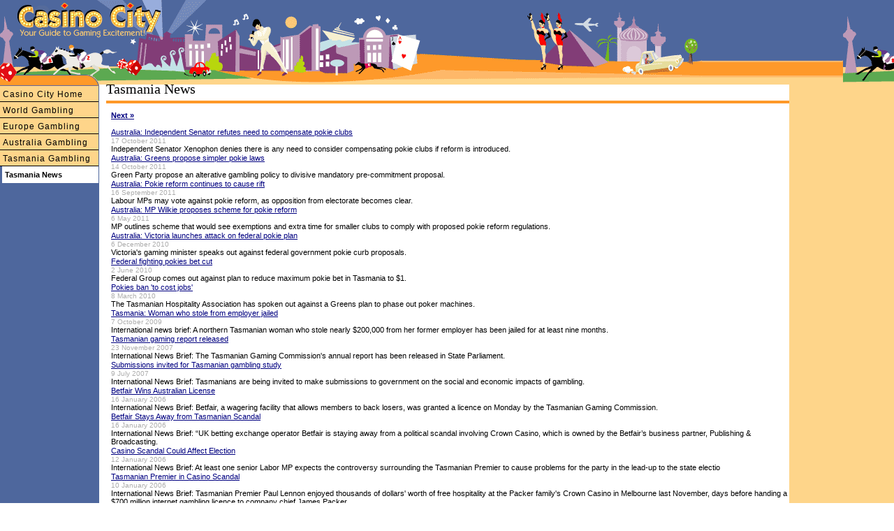

--- FILE ---
content_type: text/html;charset=utf-8
request_url: https://www.casinocity.com.au/tasmania/news/
body_size: 5465
content:

<!DOCTYPE HTML PUBLIC "-//W3C//DTD HTML 4.0 Transitional//EN">
<html>

<head>
	
	<title>Tasmania Casino  and Tasmania Gambling News</title>
	<meta NAME="DESCRIPTION" CONTENT="The latest news from casinos and gambling facilities located in Tasmania">
	<meta NAME="KEYWORDS" CONTENT="">
	<meta http-equiv="Content-Type" content="text/html; charset=utf-8" />
	
		<link rel="canonical" href="https://www.casinocity.com.au/tasmania/news/"/>
	
	<link href="https://www.casinocity.com/cc07.css?v=3" rel="stylesheet" type="text/css" />
	<link rel="stylesheet" href="https://www.casinocity.com/css/mobile.css" type="text/css">
	<link rel="stylesheet" type="text/css" href="https://www.casinocity.com/css/jquery-ui.css" />
	<link rel="stylesheet" type="text/css" href="https://www.casinocity.com/css/jquery-ui-structure.css" />
	<link rel="stylesheet" type="text/css" href="https://www.casinocity.com/css/jquery-ui-theme.css" />
	<script language="JavaScript" type="text/javascript" src="https://www.casinocity.com/js/jquery.js"></script>
	<script language="JavaScript" type="text/javascript" src="https://www.casinocity.com/js/jquery-ui.js"></script>
	<script language="JavaScript" type="text/javascript" src="https://www.casinocity.com/js/mobile.js"></script>
	<meta name="viewport" content="width=device-width, initial-scale=1">
</head>
<body>

<!--begin left side-->
<div id="leftHead" style="top:90px"><IMG SRC="https://www.casinocity.com/image/left_topB.gif" width="142" height="33" BORDER="0" ALT="Visit Casino City's Internet Directory"></div>
<div id="leftside" style="top:123px">
<div class="leftnavMicro2">
	<a href="https://www.casinocity.com" title="Directory of Casinos and Gambling">Casino City Home</a>
		<a href="https://www.casinocity.com/casinos/" title="Casinos Around the World">World Gambling</a>
		<a href="https://www.casinocity.eu" title="Casinos and Gambling in ">Europe Gambling</a><a href="https://www.casinocity.com.au">Australia Gambling</a><a href="https://www.casinocity.com.au/tasmania/">Tasmania Gambling</a><div class="leftnavMicroOn">Tasmania News</div>
	</div>

</div>

<div style="margin-top:75px">
	<div class="mobileNavBar">
		<a href="https://www.casinocity.com" title="Directory of Casinos and Gambling">Casino City Home</a>
		</div>
		<div class="mobileNavBar">
		<a href="https://www.casinocity.com/casinos/" title="Casinos Around the World">World Gambling</a>
		</div><div class="mobileNavBar"><a href="https://www.casinocity.eu" title="Casinos and Gambling in ">Europe Gambling</a></div><div class="mobileNavBar"><a href="https://www.casinocity.com.au">Australia Gambling</a></div><div class="mobileNavBar"><a href="https://www.casinocity.com.au/tasmania/">Tasmania Gambling</a></div>
</div>
<div class="mobileMenu">
	
</div>
<div id="newsInclude" class="maincontent4">

	<div style="padding-left:10px">
	

	
 	<h1 style="text-align:left;margin-top:40px;">Tasmania News</h1>
	<div class="orangeLine"></div>
	<div class="microText">
	
	<!--
	
	
		shb StartRow=1 RowsPerPage=20 GetArticleCount.ArticleCount=35 
	-->

	
		<div style="margin-bottom:10px">
		
				<a style="font-weight:bold;" href="https://www.casinocity.com.au/tasmania/news/page2/">Next &raquo;</a>
			
		</div>
	
	<a href="https://www.casinocitytimes.com/news/article/australia-independent-senator-refutes-need-to-compensate-pokie-clubs-198871">Australia: Independent Senator refutes need to compensate pokie clubs</A>
	<div class="articleDate">17 October 2011</div>
	<H3>Independent Senator Xenophon denies there is any need to consider compensating pokie clubs if reform is introduced. </H3>
	
	<a href="https://www.casinocitytimes.com/news/article/australia-greens-propose-simpler-pokie-laws-198855">Australia: Greens propose simpler pokie laws</A>
	<div class="articleDate">14 October 2011</div>
	<H3>Green Party propose an alterative gambling policy to divisive mandatory pre-commitment proposal. </H3>
	
	<a href="https://www.casinocitytimes.com/news/article/australia-pokie-reform-continues-to-cause-rift-198580">Australia: Pokie reform continues to cause rift</A>
	<div class="articleDate">16 September 2011</div>
	<H3>Labour MPs may vote against pokie reform, as opposition from electorate becomes clear. </H3>
	
	<a href="https://www.casinocitytimes.com/news/article/australia-mp-wilkie-proposes-scheme-for-pokie-reform-197272">Australia: MP Wilkie proposes scheme for pokie reform</A>
	<div class="articleDate">6 May 2011</div>
	<H3>MP outlines scheme that would see exemptions and extra time for smaller clubs to comply with proposed pokie reform regulations.</H3>
	
	<a href="https://www.casinocitytimes.com/news/article/australia-victoria-launches-attack-on-federal-pokie-plan-195768">Australia: Victoria launches attack on federal pokie plan</A>
	<div class="articleDate">6 December 2010</div>
	<H3>Victoria's gaming minister speaks out against federal government pokie curb proposals. </H3>
	
	<a href="https://www.casinocitytimes.com/news/article/federal-fighting-pokies-bet-cut-193772">Federal fighting pokies bet cut</A>
	<div class="articleDate">2 June 2010</div>
	<H3>Federal Group comes out against plan to reduce maximum pokie bet in Tasmania to $1.</H3>
	
	<a href="https://www.casinocitytimes.com/news/article/pokies-ban-to-cost-jobs-192785">Pokies ban 'to cost jobs' </A>
	<div class="articleDate">8 March 2010</div>
	<H3>The Tasmanian Hospitality Association has spoken out against a Greens plan to phase out poker machines.</H3>
	
	<a href="https://www.casinocitytimes.com/news/article/tasmania-woman-who-stole-from-employer-jailed-179946">Tasmania: Woman who stole from employer jailed</A>
	<div class="articleDate">7 October 2009</div>
	<H3>International news brief: A northern Tasmanian woman who stole nearly $200,000 from her former employer has been jailed for at least nine months.</H3>
	
	<a href="https://www.casinocitytimes.com/news/article/tasmanian-gaming-report-released-169963">Tasmanian gaming report released</A>
	<div class="articleDate">23 November 2007</div>
	<H3>International News Brief: The Tasmanian Gaming Commission's annual report has been released in State Parliament.</H3>
	
	<a href="https://www.casinocitytimes.com/news/article/submissions-invited-for-tasmanian-gambling-study-167281">Submissions invited for Tasmanian gambling study </A>
	<div class="articleDate">9 July 2007</div>
	<H3>International News Brief: Tasmanians are being invited to make submissions to government on the social and economic impacts of gambling.
</H3>
	
	<a href="https://www.casinocitytimes.com/news/article/betfair-wins-australian-license-155895">Betfair Wins Australian License</A>
	<div class="articleDate">16 January 2006</div>
	<H3>International News Brief: Betfair, a wagering facility that allows members to back losers, was granted a licence on Monday by the Tasmanian Gaming Commission.</H3>
	
	<a href="https://www.casinocitytimes.com/news/article/betfair-stays-away-from-tasmanian-scandal-155881">Betfair Stays Away from Tasmanian Scandal</A>
	<div class="articleDate">16 January 2006</div>
	<H3>International News Brief: “UK betting exchange operator Betfair is staying away from a political scandal involving Crown Casino, which is owned by the Betfair’s business partner, Publishing & Broadcasting.</H3>
	
	<a href="https://www.casinocitytimes.com/news/article/casino-scandal-could-affect-election-155821">Casino Scandal Could Affect Election</A>
	<div class="articleDate">12 January 2006</div>
	<H3>International News Brief: At least one senior Labor MP expects the controversy surrounding the Tasmanian Premier to cause problems for the party in the lead-up to the state electio</H3>
	
	<a href="https://www.casinocitytimes.com/news/article/tasmanian-premier-in-casino-scandal-155763">Tasmanian Premier in Casino Scandal</A>
	<div class="articleDate">10 January 2006</div>
	<H3>International News Brief: Tasmanian Premier Paul Lennon enjoyed thousands of dollars' worth of free hospitality at the Packer family's Crown Casino in Melbourne last November, days before handing a $700 million internet gambling licence to company chief James Packer.</H3>
	
	<a href="https://www.casinocitytimes.com/news/article/tasmanian-gambling-numbers-up-155074">Tasmanian Gambling Numbers Up</A>
	<div class="articleDate">1 December 2005</div>
	<H3>International News Brief: Tasmanians continued their gaming growth in 2004-05 with a 5 per cent increase in turnover, the Tasmanian Gaming Commission annual report shows.</H3>
	
	<a href="https://online.casinocity.com/article/tasmanian-online-betting-approved-61328">Tasmanian Online Betting Approved</A>
	<div class="articleDate">25 November 2005</div>
	<H3>International News Brief: Australian punters will be able to legally bet against each other online within weeks, after Tasmania's upper house yesterday approved a licensing regime for betting exchanges.
</H3>
	
	<a href="https://www.casinocitytimes.com/news/article/lennon-backs-flawed-betting-bill-154842">Lennon Backs 'flawed' Betting Bill</A>
	<div class="articleDate">21 November 2005</div>
	<H3>International News Brief: The Tasmanian Government is backing its move to licence Betfair despite claims of more than 25 blotches in its online betting exchange legislation.
</H3>
	
	<a href="https://online.casinocity.com/article/betfair-wager-referred-to-casino-and-gaming-authority-61081">Betfair Wager Referred to Casino and Gaming Authority </A>
	<div class="articleDate">14 November 2005</div>
	<H3>International News Brief: Racing Victoria stewards will refer one punter's bet of $30,000 to the Victorian Casino and Gaming Authority.</H3>
	
	<a href="https://online.casinocity.com/article/betfair-decision-stays-shrouded-in-secrecy-60853">Betfair Decision Stays Shrouded in Secrecy</A>
	<div class="articleDate">1 November 2005</div>
	<H3>International News Brief: Secrecy surrounds Tasmania's decision on whether to license British online gambling agency Betfair.
</H3>
	
	<a href="https://www.casinocitytimes.com/news/article/casino-goes-pink-for-breast-cancer-awareness-153717">Casino Goes Pink for Breast Cancer Awareness</A>
	<div class="articleDate">27 September 2005</div>
	<H3>International News Brief: It’s among the more unusual jobs Gareth Kays and his team from Production Works have done -- lighting up Wrest Point Casino in hot pink as part of a world-wide Global Illumination to spread the word on breast cancer research awareness. </H3>
	
	</div>
	</div>
	<div class="bottomnavcontainer">
	<a href="https://www.casinocity.com/about/">About us</a> | <a href="https://www.casinocity.com/editorial-staff/">Editorial Staff</a> | <a href="https://www.casinocity.com/feedback/" rel="nofollow">Feedback</a> | <a href="https://www.casinopromote.com">Advertising</a>
</div>
<div class="network">	CASINO CITY NETWORK: <a href="https://online.casinocity.com">Online Casino City</a>
		 | <a href="https://www.casinocitytimes.com">Casino City Times</a>
		 | <a href="https://casinocity.tv">Casino City TV</a>
		 | <a href="https://www.pokerzone.com">Poker Zone</a>
		 | <a href="https://www.rgtonline.com">RGT Online</a>
		 | <a href="https://www.casinocitypress.com">Casino City Press</a> 
		 | <a href="https://www.gamingdirectory.com">Gaming Directory</a>
		 | <a href="https://www.igamingnews.com">iGaming News</a>
		 
</div>
<div class="legal">
	Casino City is an independent directory and information service free of any gaming operator's control.
	Warning: You must ensure you meet all age and other regulatory requirements before entering a
	Casino or placing a wager.  There are hundreds of jurisdictions in the world with Internet access and
	hundreds of different games and gambling opportunities available on the Internet.
	YOU are responsible for determining if it is legal for YOU to play any particular games or place any
	particular wager. Please gamble responsibly.
	<br>
	<a rel="nofollow" href="https://www.casinocity.com/termsofuse/">Terms of Use</a>    <a rel="nofollow" href="https://www.casinocity.com/privacy/">Privacy Policy</a>   Copyright © 1995-2026 Casino City, Inc. or its affiliates.



</div>


</DIV>


<div id="rightside2">
<div style="padding:22px 5px 8px 5px;">
	<div align="center">


		<iframe id='a8e5787b' name='a8e5787b' src='https://ad.casinocity.com/www/delivery/afr.php?zoneid=44&amp;cb=1312737690' 
			framespacing='0' frameborder='no' scrolling='no' width='144' height='263'>
			<a href='https://ad.casinocity.com/www/delivery/ck.php?n=af901138&amp;cb=1312737690' target='_blank' rel='noopener'>
				<img src='https://ad.casinocity.com/www/delivery/avw.php?zoneid=5&amp;cb=1312737690&amp;n=af901138' border='0' alt='' />
			</a>
		</iframe>	
		<iframe id='a8e5787b' name='a8e5787b' src='https://ad.casinocity.com/www/delivery/afr.php?zoneid=44&amp;cb=1312737690' 
			framespacing='0' frameborder='no' scrolling='no' width='144' height='263'>
			<a href='https://ad.casinocity.com/www/delivery/ck.php?n=af901138&amp;cb=1312737690' target='_blank' rel='noopener'>
				<img src='https://ad.casinocity.com/www/delivery/avw.php?zoneid=5&amp;cb=1312737690&amp;n=af901138' border='0' alt='' />
			</a>
		</iframe>
	</div>
</div>

</div>


<a href="https://www.casinocity.com" class="logopos"></a>
<a href="https://www.casinocity.com" class="tagLine"></a>
<a href="https://www.casinocity.com" class="top"></a>
<a href="JavaScript: ExposeMenu()">
	<div id="mobileMenuBar">
			<div class="navIcon" style="background-color:black;height:3px;margin:0px 3px 3px 0px"></div>
			<div class="navIcon" style="background-color:black;height:3px;

margin:0px 3px 3px 0px"></div>
			<div class="navIcon" style="background-color:black;height:3px;margin:0px 3px 3px 0px"></div>
			<div class="navIcon" style="background-color:black;height:3px;margin:0px 3px 3px 0px"></div>
	</div>
</a>

<!-- Google tag (gtag.js) -->
<script async src="https://www.googletagmanager.com/gtag/js?id=G-1HWX44VRG9"></script>
<script>
  window.dataLayer = window.dataLayer || [];
  function gtag(){dataLayer.push(arguments);}
  gtag('js', new Date());

  gtag('config', 'G-1HWX44VRG9');
</script>

<script type="text/javascript">
	var _gaq = _gaq || [];
	_gaq.push(['_setAccount', 'UA-295029-2']);
	_gaq.push(['_trackPageview']);

	(function() {
	var ga = document.createElement('script'); ga.type = 'text/javascript'; ga.async = true;
	ga.src = 'https://ssl.google-analytics.com/ga.js';
	var s = document.getElementsByTagName('script')[0]; s.parentNode.insertBefore(ga, s);
	})(); 
</script>
</body>
</html>

